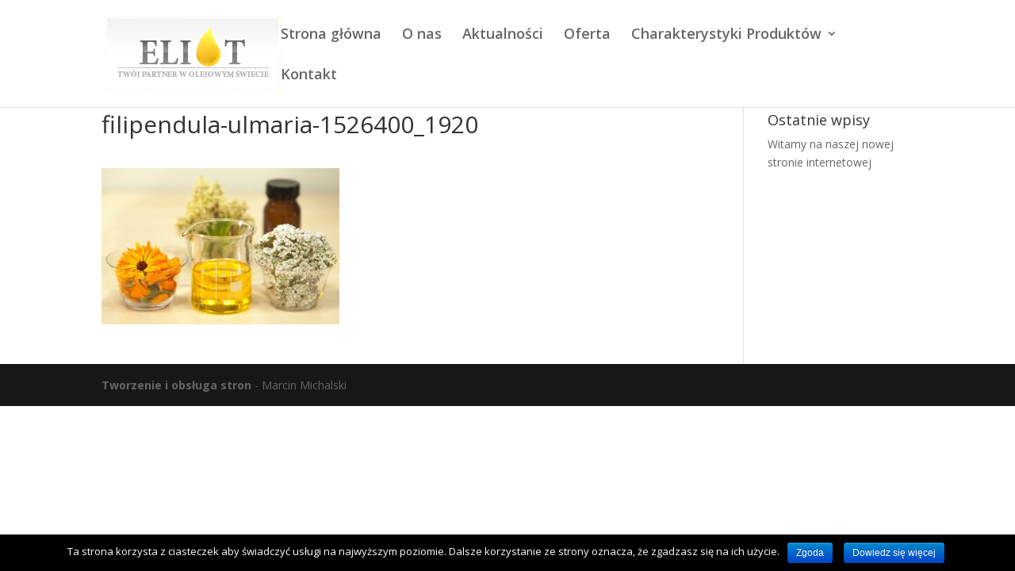

--- FILE ---
content_type: text/html; charset=UTF-8
request_url: http://olej.biz.pl/filipendula-ulmaria-1526400_1920/
body_size: 5381
content:
<!DOCTYPE html>
<html lang="pl-PL">
<head>
	<meta charset="UTF-8" />
<meta http-equiv="X-UA-Compatible" content="IE=edge">
	<link rel="pingback" href="http://olej.biz.pl/xmlrpc.php" />

	<script type="text/javascript">
		document.documentElement.className = 'js';
	</script>

	<script>var et_site_url='http://olej.biz.pl';var et_post_id='701';function et_core_page_resource_fallback(a,b){"undefined"===typeof b&&(b=a.sheet.cssRules&&0===a.sheet.cssRules.length);b&&(a.onerror=null,a.onload=null,a.href?a.href=et_site_url+"/?et_core_page_resource="+a.id+et_post_id:a.src&&(a.src=et_site_url+"/?et_core_page_resource="+a.id+et_post_id))}
</script><title>filipendula-ulmaria-1526400_1920 | Olej lniany olej sojowy olej palmowy olej kokosowy olej rzepakowy oleje roślinne do pasz i farb tylko w firmie ELIOT</title>
<link rel='dns-prefetch' href='//fonts.googleapis.com' />
<link rel='dns-prefetch' href='//s.w.org' />
<link rel="alternate" type="application/rss+xml" title="Olej lniany olej sojowy olej palmowy olej kokosowy olej rzepakowy oleje roślinne do pasz i farb tylko w firmie ELIOT &raquo; Kanał z wpisami" href="http://olej.biz.pl/feed/" />
<link rel="alternate" type="application/rss+xml" title="Olej lniany olej sojowy olej palmowy olej kokosowy olej rzepakowy oleje roślinne do pasz i farb tylko w firmie ELIOT &raquo; Kanał z komentarzami" href="http://olej.biz.pl/comments/feed/" />
<link rel="alternate" type="application/rss+xml" title="Olej lniany olej sojowy olej palmowy olej kokosowy olej rzepakowy oleje roślinne do pasz i farb tylko w firmie ELIOT &raquo; filipendula-ulmaria-1526400_1920 Kanał z komentarzami" href="http://olej.biz.pl/feed/?attachment_id=701" />
		<script type="text/javascript">
			window._wpemojiSettings = {"baseUrl":"https:\/\/s.w.org\/images\/core\/emoji\/12.0.0-1\/72x72\/","ext":".png","svgUrl":"https:\/\/s.w.org\/images\/core\/emoji\/12.0.0-1\/svg\/","svgExt":".svg","source":{"concatemoji":"http:\/\/olej.biz.pl\/wp-includes\/js\/wp-emoji-release.min.js?ver=5.2.21"}};
			!function(e,a,t){var n,r,o,i=a.createElement("canvas"),p=i.getContext&&i.getContext("2d");function s(e,t){var a=String.fromCharCode;p.clearRect(0,0,i.width,i.height),p.fillText(a.apply(this,e),0,0);e=i.toDataURL();return p.clearRect(0,0,i.width,i.height),p.fillText(a.apply(this,t),0,0),e===i.toDataURL()}function c(e){var t=a.createElement("script");t.src=e,t.defer=t.type="text/javascript",a.getElementsByTagName("head")[0].appendChild(t)}for(o=Array("flag","emoji"),t.supports={everything:!0,everythingExceptFlag:!0},r=0;r<o.length;r++)t.supports[o[r]]=function(e){if(!p||!p.fillText)return!1;switch(p.textBaseline="top",p.font="600 32px Arial",e){case"flag":return s([55356,56826,55356,56819],[55356,56826,8203,55356,56819])?!1:!s([55356,57332,56128,56423,56128,56418,56128,56421,56128,56430,56128,56423,56128,56447],[55356,57332,8203,56128,56423,8203,56128,56418,8203,56128,56421,8203,56128,56430,8203,56128,56423,8203,56128,56447]);case"emoji":return!s([55357,56424,55356,57342,8205,55358,56605,8205,55357,56424,55356,57340],[55357,56424,55356,57342,8203,55358,56605,8203,55357,56424,55356,57340])}return!1}(o[r]),t.supports.everything=t.supports.everything&&t.supports[o[r]],"flag"!==o[r]&&(t.supports.everythingExceptFlag=t.supports.everythingExceptFlag&&t.supports[o[r]]);t.supports.everythingExceptFlag=t.supports.everythingExceptFlag&&!t.supports.flag,t.DOMReady=!1,t.readyCallback=function(){t.DOMReady=!0},t.supports.everything||(n=function(){t.readyCallback()},a.addEventListener?(a.addEventListener("DOMContentLoaded",n,!1),e.addEventListener("load",n,!1)):(e.attachEvent("onload",n),a.attachEvent("onreadystatechange",function(){"complete"===a.readyState&&t.readyCallback()})),(n=t.source||{}).concatemoji?c(n.concatemoji):n.wpemoji&&n.twemoji&&(c(n.twemoji),c(n.wpemoji)))}(window,document,window._wpemojiSettings);
		</script>
		<meta content="Divi v.3.26.6" name="generator"/><style type="text/css">
img.wp-smiley,
img.emoji {
	display: inline !important;
	border: none !important;
	box-shadow: none !important;
	height: 1em !important;
	width: 1em !important;
	margin: 0 .07em !important;
	vertical-align: -0.1em !important;
	background: none !important;
	padding: 0 !important;
}
</style>
	<link rel='stylesheet' id='wp-block-library-css'  href='http://olej.biz.pl/wp-includes/css/dist/block-library/style.min.css?ver=5.2.21' type='text/css' media='all' />
<link rel='stylesheet' id='cookie-notice-front-css'  href='http://olej.biz.pl/wp-content/plugins/cookie-notice/css/front.min.css?ver=5.2.21' type='text/css' media='all' />
<link rel='stylesheet' id='divi-fonts-css'  href='http://fonts.googleapis.com/css?family=Open+Sans:300italic,400italic,600italic,700italic,800italic,400,300,600,700,800&#038;subset=latin,latin-ext' type='text/css' media='all' />
<link rel='stylesheet' id='divi-style-css'  href='http://olej.biz.pl/wp-content/themes/DiviB/style.css?ver=3.26.6' type='text/css' media='all' />
<link rel='stylesheet' id='dashicons-css'  href='http://olej.biz.pl/wp-includes/css/dashicons.min.css?ver=5.2.21' type='text/css' media='all' />
<script type='text/javascript' src='http://olej.biz.pl/wp-includes/js/jquery/jquery.js?ver=1.12.4-wp'></script>
<script type='text/javascript' src='http://olej.biz.pl/wp-includes/js/jquery/jquery-migrate.min.js?ver=1.4.1'></script>
<script type='text/javascript'>
/* <![CDATA[ */
var cnArgs = {"ajaxurl":"http:\/\/olej.biz.pl\/wp-admin\/admin-ajax.php","hideEffect":"fade","onScroll":"no","onScrollOffset":"100","cookieName":"cookie_notice_accepted","cookieValue":"true","cookieTime":"2592000","cookiePath":"\/","cookieDomain":"","redirection":"","cache":"","refuse":"no","revoke_cookies":"0","revoke_cookies_opt":"automatic","secure":"0"};
/* ]]> */
</script>
<script type='text/javascript' src='http://olej.biz.pl/wp-content/plugins/cookie-notice/js/front.min.js?ver=1.2.46'></script>
<link rel='https://api.w.org/' href='http://olej.biz.pl/wp-json/' />
<link rel="EditURI" type="application/rsd+xml" title="RSD" href="http://olej.biz.pl/xmlrpc.php?rsd" />
<link rel="wlwmanifest" type="application/wlwmanifest+xml" href="http://olej.biz.pl/wp-includes/wlwmanifest.xml" /> 
<meta name="generator" content="WordPress 5.2.21" />
<link rel='shortlink' href='http://olej.biz.pl/?p=701' />
<link rel="alternate" type="application/json+oembed" href="http://olej.biz.pl/wp-json/oembed/1.0/embed?url=http%3A%2F%2Folej.biz.pl%2Ffilipendula-ulmaria-1526400_1920%2F" />
<link rel="alternate" type="text/xml+oembed" href="http://olej.biz.pl/wp-json/oembed/1.0/embed?url=http%3A%2F%2Folej.biz.pl%2Ffilipendula-ulmaria-1526400_1920%2F&#038;format=xml" />
<meta name="viewport" content="width=device-width, initial-scale=1.0, maximum-scale=1.0, user-scalable=0" /><link rel="shortcut icon" href="" /><!--<script>
jQuery(function($){
    $('.et_pb_accordion .et_pb_toggle_open').addClass('et_pb_toggle_close').removeClass('et_pb_toggle_open');

    $('.et_pb_accordion .et_pb_toggle').click(function() {
      $this = $(this);
      setTimeout(function(){
         $this.closest('.et_pb_accordion').removeClass('et_pb_accordion_toggling');
      },700);
    });
});
</script>-->

<script>
jQuery(function($){
    $('.et_pb_accordion .et_pb_toggle_open').addClass('et_pb_toggle_close').removeClass('et_pb_toggle_open');
    $('.et_pb_toggle_title').click(function(){
        var $toggle = $(this).closest('.et_pb_toggle');
        if (!$toggle.hasClass('et_pb_accordion_toggling')) {
          var $accordion = $toggle.closest('.et_pb_accordion');
          if ($toggle.hasClass('et_pb_toggle_open')) {
            $accordion.addClass('et_pb_accordion_toggling');
            $toggle.find('.et_pb_toggle_content').slideToggle(700, function() {
              $toggle.removeClass('et_pb_toggle_open').addClass('et_pb_toggle_close');
            });
          }
          setTimeout(function(){
            $accordion.removeClass('et_pb_accordion_toggling');
          }, 750);
        }
      });
    $('.et_pb_accordion .et_pb_toggle').click(function() {
      $this = $(this);
      setTimeout(function(){
         $this.closest('.et_pb_accordion').removeClass('et_pb_accordion_toggling');
      },700);
    });
});
</script><link rel="stylesheet" id="et-divi-customizer-global-cached-inline-styles" href="http://olej.biz.pl/wp-content/cache/et/global/et-divi-customizer-global-17691067430547.min.css" onerror="et_core_page_resource_fallback(this, true)" onload="et_core_page_resource_fallback(this)" /></head>
<body class="attachment attachment-template-default single single-attachment postid-701 attachmentid-701 attachment-jpeg cookies-not-set et_pb_button_helper_class et_fixed_nav et_show_nav et_cover_background et_pb_gutter osx et_pb_gutters3 et_primary_nav_dropdown_animation_fade et_secondary_nav_dropdown_animation_fade et_pb_footer_columns4 et_header_style_left et_right_sidebar et_divi_theme et-db et_minified_js et_minified_css">
	<div id="page-container">

	
	
			<header id="main-header" data-height-onload="66">
			<div class="container clearfix et_menu_container">
							<div class="logo_container">
					<span class="logo_helper"></span>
					<a href="http://olej.biz.pl/">
						<img src="http://olej.biz.pl/wp-content/uploads/2019/02/logo.png" alt="Olej lniany olej sojowy olej palmowy olej kokosowy olej rzepakowy oleje roślinne do pasz i farb tylko w firmie ELIOT" id="logo" data-height-percentage="54" />
					</a>
				</div>
							<div id="et-top-navigation" data-height="66" data-fixed-height="40">
											<nav id="top-menu-nav">
						<ul id="top-menu" class="nav"><li id="menu-item-435" class="menu-item menu-item-type-post_type menu-item-object-page menu-item-home menu-item-435"><a href="http://olej.biz.pl/">Strona główna</a></li>
<li id="menu-item-801" class="menu-item menu-item-type-post_type menu-item-object-page menu-item-801"><a href="http://olej.biz.pl/o-nas/">O nas</a></li>
<li id="menu-item-847" class="menu-item menu-item-type-post_type menu-item-object-page menu-item-847"><a href="http://olej.biz.pl/aktualnosci/">Aktualności</a></li>
<li id="menu-item-438" class="menu-item menu-item-type-post_type menu-item-object-page menu-item-438"><a href="http://olej.biz.pl/oferta-oleje-roslinne/">Oferta</a></li>
<li id="menu-item-597" class="menu-item menu-item-type-custom menu-item-object-custom menu-item-has-children menu-item-597"><a href="#">Charakterystyki Produktów</a>
<ul class="sub-menu">
	<li id="menu-item-596" class="menu-item menu-item-type-post_type menu-item-object-page menu-item-596"><a href="http://olej.biz.pl/olej-lniany/">Olej Lniany</a></li>
	<li id="menu-item-595" class="menu-item menu-item-type-post_type menu-item-object-page menu-item-595"><a href="http://olej.biz.pl/olej-sojowy/">Olej Sojowy</a></li>
	<li id="menu-item-594" class="menu-item menu-item-type-post_type menu-item-object-page menu-item-594"><a href="http://olej.biz.pl/olej-rzepakowy/">Olej Rzepakowy</a></li>
	<li id="menu-item-593" class="menu-item menu-item-type-post_type menu-item-object-page menu-item-593"><a href="http://olej.biz.pl/olej-palmowy/">Olej Palmowy</a></li>
	<li id="menu-item-592" class="menu-item menu-item-type-post_type menu-item-object-page menu-item-592"><a href="http://olej.biz.pl/olej-kokosowy/">Olej Kokosowy</a></li>
	<li id="menu-item-591" class="menu-item menu-item-type-post_type menu-item-object-page menu-item-591"><a href="http://olej.biz.pl/olej-tungowy/">Olej Tungowy</a></li>
	<li id="menu-item-590" class="menu-item menu-item-type-post_type menu-item-object-page menu-item-590"><a href="http://olej.biz.pl/olej-slonecznikowy/">Olej Słonecznikowy</a></li>
	<li id="menu-item-589" class="menu-item menu-item-type-post_type menu-item-object-page menu-item-589"><a href="http://olej.biz.pl/olej-rycynowy/">Olej Rycynowy</a></li>
</ul>
</li>
<li id="menu-item-437" class="menu-item menu-item-type-post_type menu-item-object-page menu-item-437"><a href="http://olej.biz.pl/kontakt/">Kontakt</a></li>
</ul>						</nav>
					
					
					
					
					<div id="et_mobile_nav_menu">
				<div class="mobile_nav closed">
					<span class="select_page">Zaznacz stronę</span>
					<span class="mobile_menu_bar mobile_menu_bar_toggle"></span>
				</div>
			</div>				</div> <!-- #et-top-navigation -->
			</div> <!-- .container -->
			<div class="et_search_outer">
				<div class="container et_search_form_container">
					<form role="search" method="get" class="et-search-form" action="http://olej.biz.pl/">
					<input type="search" class="et-search-field" placeholder="Wyszukiwanie &hellip;" value="" name="s" title="Szukaj:" />					</form>
					<span class="et_close_search_field"></span>
				</div>
			</div>
		</header> <!-- #main-header -->
			<div id="et-main-area">
	
<div id="main-content">
		<div class="container">
		<div id="content-area" class="clearfix">
			<div id="left-area">
											<article id="post-701" class="et_pb_post post-701 attachment type-attachment status-inherit hentry">
											<div class="et_post_meta_wrapper">
							<h1 class="entry-title">filipendula-ulmaria-1526400_1920</h1>

						
												</div> <!-- .et_post_meta_wrapper -->
				
					<div class="entry-content">
					<p class="attachment"><a href='http://olej.biz.pl/wp-content/uploads/2019/02/filipendula-ulmaria-1526400_1920.jpg'><img width="300" height="197" src="http://olej.biz.pl/wp-content/uploads/2019/02/filipendula-ulmaria-1526400_1920-300x197.jpg" class="attachment-medium size-medium" alt="" srcset="http://olej.biz.pl/wp-content/uploads/2019/02/filipendula-ulmaria-1526400_1920-300x197.jpg 300w, http://olej.biz.pl/wp-content/uploads/2019/02/filipendula-ulmaria-1526400_1920-768x505.jpg 768w, http://olej.biz.pl/wp-content/uploads/2019/02/filipendula-ulmaria-1526400_1920-1024x674.jpg 1024w, http://olej.biz.pl/wp-content/uploads/2019/02/filipendula-ulmaria-1526400_1920-1080x710.jpg 1080w" sizes="(max-width: 300px) 100vw, 300px" /></a></p>
					</div> <!-- .entry-content -->
					<div class="et_post_meta_wrapper">
										</div> <!-- .et_post_meta_wrapper -->
				</article> <!-- .et_pb_post -->

						</div> <!-- #left-area -->

				<div id="sidebar">
				<div id="recent-posts-2" class="et_pb_widget widget_recent_entries">		<h4 class="widgettitle">Ostatnie wpisy</h4>		<ul>
											<li>
					<a href="http://olej.biz.pl/witamy-na-naszej-nowej-stronie-internetowej/">Witamy na naszej nowej stronie internetowej</a>
									</li>
					</ul>
		</div> <!-- end .et_pb_widget -->	</div> <!-- end #sidebar -->
		</div> <!-- #content-area -->
	</div> <!-- .container -->
	</div> <!-- #main-content -->


			<footer id="main-footer">
				

		
				<div id="footer-bottom">
					<div class="container clearfix">
				<div id="footer-info"><a href="http://smilesoft.pl/" target="_blank">Tworzenie i obsługa stron</a> - Marcin Michalski</div>					</div>	<!-- .container -->
				</div>
			</footer> <!-- #main-footer -->
		</div> <!-- #et-main-area -->


	</div> <!-- #page-container -->

		<script type="text/javascript">
			</script>
	<script type='text/javascript' src='http://olej.biz.pl/wp-includes/js/comment-reply.min.js?ver=5.2.21'></script>
<script type='text/javascript'>
/* <![CDATA[ */
var DIVI = {"item_count":"%d Item","items_count":"%d Items"};
var et_shortcodes_strings = {"previous":"Poprzednie","next":"Nast\u0119pne"};
var et_pb_custom = {"ajaxurl":"http:\/\/olej.biz.pl\/wp-admin\/admin-ajax.php","images_uri":"http:\/\/olej.biz.pl\/wp-content\/themes\/DiviB\/images","builder_images_uri":"http:\/\/olej.biz.pl\/wp-content\/themes\/DiviB\/includes\/builder\/images","et_frontend_nonce":"d6260182e8","subscription_failed":"Prosz\u0119, sprawd\u017a pola poni\u017cej, aby upewni\u0107 si\u0119, \u017ce wpisa\u0142e\u015b poprawn\u0105 informacj\u0119.","et_ab_log_nonce":"e13edb3d1c","fill_message":"Prosz\u0119 wype\u0142ni\u0107 nast\u0119puj\u0105ce pola:","contact_error_message":"Napraw poni\u017csze b\u0142\u0119dy:","invalid":"Nieprawid\u0142owy adres e-mail","captcha":"Captcha","prev":"Przed","previous":"Poprzednie","next":"Dalej","wrong_captcha":"Wpisa\u0142e\u015b\/-a\u015b w captcha nieprawid\u0142owy numer.","ignore_waypoints":"no","is_divi_theme_used":"1","widget_search_selector":".widget_search","is_ab_testing_active":"","page_id":"701","unique_test_id":"","ab_bounce_rate":"5","is_cache_plugin_active":"no","is_shortcode_tracking":"","tinymce_uri":""};
var et_pb_box_shadow_elements = [];
/* ]]> */
</script>
<script type='text/javascript' src='http://olej.biz.pl/wp-content/themes/DiviB/js/custom.min.js?ver=3.26.6'></script>
<script type='text/javascript' src='http://olej.biz.pl/wp-content/themes/DiviB/includes/builder/scripts/cpt-modules-wrapper.js?ver=3.26.6'></script>
<script type='text/javascript' src='http://olej.biz.pl/wp-content/themes/DiviB/core/admin/js/common.js?ver=3.26.6'></script>
<script type='text/javascript' src='http://olej.biz.pl/wp-includes/js/wp-embed.min.js?ver=5.2.21'></script>

			<div id="cookie-notice" role="banner" class="cn-bottom bootstrap" style="color: #fff; background-color: #000;"><div class="cookie-notice-container"><span id="cn-notice-text">Ta strona korzysta z ciasteczek aby świadczyć usługi na najwyższym poziomie. Dalsze korzystanie ze strony oznacza, że zgadzasz się na ich użycie.</span><a href="#" id="cn-accept-cookie" data-cookie-set="accept" class="cn-set-cookie cn-button bootstrap button">Zgoda</a><a href="http://olej.biz.pl/polityka-prywatnosci/" target="_blank" id="cn-more-info" class="cn-more-info cn-button bootstrap button">Dowiedz się więcej</a>
				</div>
				
			</div></body>
</html>


--- FILE ---
content_type: text/css
request_url: http://olej.biz.pl/wp-content/cache/et/global/et-divi-customizer-global-17691067430547.min.css
body_size: 1666
content:
a{color:#021166}.nav li ul{border-color:#021166}#top-menu li a{font-size:18px}body.et_vertical_nav .container.et_search_form_container .et-search-form input{font-size:18px!important}#top-menu li.current-menu-ancestor>a,#top-menu li.current-menu-item>a,.et_color_scheme_red #top-menu li.current-menu-ancestor>a,.et_color_scheme_red #top-menu li.current-menu-item>a,.et_color_scheme_pink #top-menu li.current-menu-ancestor>a,.et_color_scheme_pink #top-menu li.current-menu-item>a,.et_color_scheme_orange #top-menu li.current-menu-ancestor>a,.et_color_scheme_orange #top-menu li.current-menu-item>a,.et_color_scheme_green #top-menu li.current-menu-ancestor>a,.et_color_scheme_green #top-menu li.current-menu-item>a{color:#021166}#footer-widgets .footer-widget a,#footer-widgets .footer-widget li a,#footer-widgets .footer-widget li a:hover{color:#ffffff}.footer-widget{color:#ffffff}.et_slide_in_menu_container,.et_slide_in_menu_container .et-search-field{letter-spacing:px}.et_slide_in_menu_container .et-search-field::-moz-placeholder{letter-spacing:px}.et_slide_in_menu_container .et-search-field::-webkit-input-placeholder{letter-spacing:px}.et_slide_in_menu_container .et-search-field:-ms-input-placeholder{letter-spacing:px}@media only screen and (min-width:981px){.et-fixed-header #top-menu li.current-menu-ancestor>a,.et-fixed-header #top-menu li.current-menu-item>a{color:#021166!important}}@media only screen and (min-width:1350px){.et_pb_row{padding:27px 0}.et_pb_section{padding:54px 0}.single.et_pb_pagebuilder_layout.et_full_width_page .et_post_meta_wrapper{padding-top:81px}.et_pb_fullwidth_section{padding:0}}#top-menu .current-menu-item a::before,#top-menu .current_page_item a::before{content:"";position:absolute;z-index:2;left:0;right:0}#top-menu li a:before{content:"";position:absolute;z-index:-2;left:0;right:100%;bottom:50%;background:#ef7f1a;height:3px;-webkit-transition-property:right;transition-property:right;-webkit-transition-duration:0.3s;transition-duration:0.3s;-webkit-transition-timing-function:ease-out;transition-timing-function:ease-out}#top-menu li a:hover{opacity:1!important;color:#ccc}#top-menu li a:hover:before{right:0}#top-menu li li a:before{bottom:10%}#logo{margin:0!important;padding:0!important;max-height:100%}.et-fixed-header #logo{max-height:100%}.et_pb_accordion.custom-accordion{position:relative}.et_pb_accordion.custom-accordion:before{content:'';width:1px;height:100%;background-color:#ef7f1a;position:absolute;top:0;left:0}.et_pb_accordion.custom-accordion.et_pb_text_align_right:before{right:0;left:auto}.et_pb_accordion.custom-accordion .et_pb_toggle{margin:0;padding:0;border:none;background-color:transparent}.et_pb_accordion.custom-accordion.et_pb_text_align_right .et_pb_toggle{text-align:right}.et_pb_accordion.custom-accordion .et_pb_toggle .et_pb_toggle_title{color:#ef7f1a;padding:15px 0 15px 65px;-webkit-transition:all .5s ease;-moz-transition:all .5s ease;-ms-transition:all .5s ease;-o-transition:all .5s ease;transition:all .5s ease}.et_pb_accordion.custom-accordion.et_pb_text_align_right .et_pb_toggle .et_pb_toggle_title{padding:15px 65px 15px 0}.et_pb_accordion.custom-accordion .et_pb_toggle .et_pb_toggle_title:before{overflow:hidden;border-radius:50%;background-color:#FFF;border:1px solid #ef7f1a;color:transparent;left:-9px;right:auto}.et_pb_accordion.custom-accordion.et_pb_text_align_right .et_pb_toggle .et_pb_toggle_title:before{left:auto;right:0}.et_pb_accordion.custom-accordion .et_pb_toggle .et_pb_toggle_title:hover{color:#ef7f1a}.et_pb_accordion.custom-accordion .et_pb_toggle.et_pb_toggle_open .et_pb_toggle_title{font-size:30px;font-weight:bold;color:#ef7f1a!important}.et_pb_accordion.custom-accordion .et_pb_toggle.et_pb_toggle_open .et_pb_toggle_title:before{display:block;padding:5px;margin:-15px 0 0 -14px;color:#FFF;text-shadow:1px 1px 0 #ee7811,2px 2px 0 #ee7811,3px 3px 0 #ee7811,4px 4px 0 #ee7811,5px 5px 0 #ee7811,6px 6px 0 #ee7811,7px 7px 0 #ee7811,8px 8px 0 #ee7811,9px 9px 0 #ee7811,10px 10px 0 #ee7811,11px 11px 0 #ee7811,12px 12px 0 #ee7811,13px 13px 0 #ee7811,14px 14px 0 #ee7811,15px 15px 0 #ee7811,16px 16px 0 #ee7811,17px 17px 0 #ee7811,18px 18px 0 #ee7811,19px 19px 0 #ee7811,20px 20px 0 #ee7811,21px 21px 0 #ee7811,22px 22px 0 #ee7811,23px 23px 0 #ee7811,24px 24px 0 #ee7811,25px 25px 0 #ee7811,26px 26px 0 #ee7811,27px 27px 0 #ee7811,28px 28px 0 #ee7811,29px 29px 0 #ee7811,30px 30px 0 #ee7811,31px 31px 0 #ee7811,32px 32px 0 #ee7811,33px 33px 0 #ee7811,34px 34px 0 #ee7811,35px 35px 0 #ee7811;background-color:#ef7f1a;left:0;right:auto;-webkit-transform:scale(3);-moz-transform:scale(3);-ms-transform:scale(3);-o-transform:scale(3);transform:scale(3);-webkit-transition:all .5s ease;-moz-transition:all .5s ease;-ms-transition:all .5s ease;-o-transition:all .5s ease;transition:all .5s ease}.et_pb_accordion.custom-accordion.et_pb_text_align_right .et_pb_toggle.et_pb_toggle_open .et_pb_toggle_title:before{margin:-15px -14px 0 0;left:auto;right:0}.et_pb_accordion.custom-accordion .et_pb_toggle .et_pb_toggle_content{padding:0 0 15px 65px}.et_pb_accordion.custom-accordion.et_pb_text_align_right .et_pb_toggle .et_pb_toggle_content{padding:0 65px 15px 0}table.cennik{border:1px solid #ccc;border-collapse:collapse;margin:0;padding:0;width:100%;table-layout:fixed}table.cennik caption{font-size:1.5em;margin:.5em 0 .75em}table.cennik tr{background:#f8f8f8;border:1px solid #ddd;padding:.35em}table.cennik th,table.cennik td{padding:.625em;text-align:left}table.cennik th{font-size:.85em;letter-spacing:.1em;text-transform:uppercase}@media screen and (max-width:600px){table.cennik{border:0}table.cennik caption{font-size:1.3em}table.cennik thead{border:none;clip:rect(0 0 0 0);height:1px;margin:-1px;overflow:hidden;padding:0;position:absolute;width:1px}table.cennik tr{border-bottom:3px solid #ddd;display:block;margin-bottom:.625em}table.cennik td{border-bottom:1px solid #ddd;display:block;font-size:.8em;text-align:center}table.cennik td:before{content:attr(data-label);float:left;font-weight:bold;text-transform:uppercase}table.cennik td:last-child{border-bottom:0}}#top-menu li{font-size:18px!important}.et_mobile_menu li a,.nav li li a{font-size:17px}.ten-columns .et_pb_module{width:10%;float:left}.nine-columns .et_pb_module{width:11.11%;float:left}.eight-columns .et_pb_module{width:12.5%;float:left}.seven-columns .et_pb_module{width:14.28%;float:left}.six-columns .et_pb_module{width:16.66%;float:left}.five-columns .et_pb_module{width:20%;float:left}@media (max-width:980px){.ten-columns .et_pb_module{width:20%}.nine-columns .et_pb_module{width:33.3%}.eight-columns .et_pb_module{width:25%}.seven-columns .et_pb_module{width:25%}.six-columns .et_pb_module{width:33.3%}.five-columns .et_pb_module{width:33.3%}}@media all and (max-width:767px){.ten-columns .et_pb_module{width:100%}.nine-columns .et_pb_module{width:100%}.eight-columns .et_pb_module{width:100%}.seven-columns .et_pb_module{width:100%}.six-columns .et_pb_module{width:100%}.five-columns .et_pb_module{width:100%}}